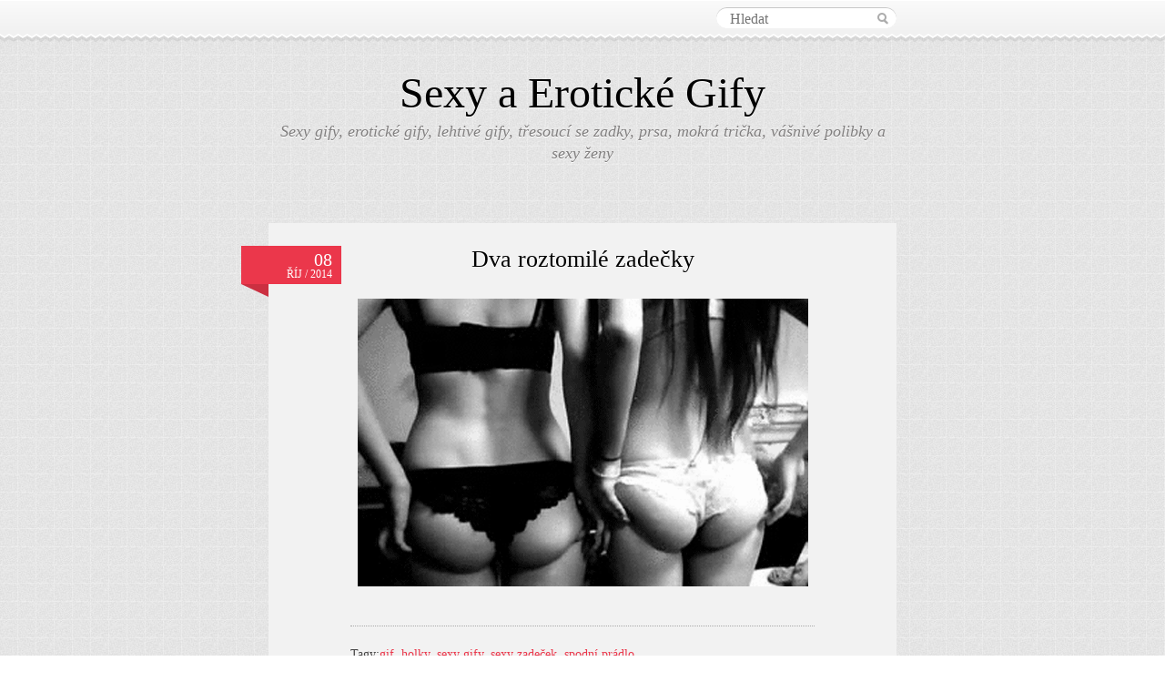

--- FILE ---
content_type: text/html; charset=UTF-8
request_url: https://sexygify.cz/2014/10/dva-roztomile-zadecky/
body_size: 8380
content:
<!DOCTYPE html>
<!--[if IE 7]>
<html id="ie7" lang="cs">
<![endif]-->
<!--[if IE 8]>
<html id="ie8" lang="cs">
<![endif]-->
<!--[if IE 9]>
<html id="ie9" lang="cs">
<![endif]-->
<!--[if !(IE 7) & !(IE 8) & !(IE 9)]><!-->
<html lang="cs">
<!--<![endif]-->
<head>
<meta charset="UTF-8" />
<meta name="viewport" content="width=device-width,initial-scale=1" />
<title>Dva roztomilé zadečky | Sexy a Erotické Gify</title>
<link rel="profile" href="http://gmpg.org/xfn/11" />
<link rel="pingback" href="https://sexygify.cz/xmlrpc.php" />
<meta name='robots' content='max-image-preview:large' />
	<style>img:is([sizes="auto" i], [sizes^="auto," i]) { contain-intrinsic-size: 3000px 1500px }</style>
	<link rel='dns-prefetch' href='//fonts.googleapis.com' />
<link rel="alternate" type="application/rss+xml" title="Sexy a Erotické Gify &raquo; RSS zdroj" href="https://sexygify.cz/feed/" />
<link rel="alternate" type="application/rss+xml" title="Sexy a Erotické Gify &raquo; RSS komentářů" href="https://sexygify.cz/comments/feed/" />
<script type="text/javascript">
/* <![CDATA[ */
window._wpemojiSettings = {"baseUrl":"https:\/\/s.w.org\/images\/core\/emoji\/15.0.3\/72x72\/","ext":".png","svgUrl":"https:\/\/s.w.org\/images\/core\/emoji\/15.0.3\/svg\/","svgExt":".svg","source":{"concatemoji":"https:\/\/sexygify.cz\/wp-includes\/js\/wp-emoji-release.min.js?ver=6.7.4"}};
/*! This file is auto-generated */
!function(i,n){var o,s,e;function c(e){try{var t={supportTests:e,timestamp:(new Date).valueOf()};sessionStorage.setItem(o,JSON.stringify(t))}catch(e){}}function p(e,t,n){e.clearRect(0,0,e.canvas.width,e.canvas.height),e.fillText(t,0,0);var t=new Uint32Array(e.getImageData(0,0,e.canvas.width,e.canvas.height).data),r=(e.clearRect(0,0,e.canvas.width,e.canvas.height),e.fillText(n,0,0),new Uint32Array(e.getImageData(0,0,e.canvas.width,e.canvas.height).data));return t.every(function(e,t){return e===r[t]})}function u(e,t,n){switch(t){case"flag":return n(e,"\ud83c\udff3\ufe0f\u200d\u26a7\ufe0f","\ud83c\udff3\ufe0f\u200b\u26a7\ufe0f")?!1:!n(e,"\ud83c\uddfa\ud83c\uddf3","\ud83c\uddfa\u200b\ud83c\uddf3")&&!n(e,"\ud83c\udff4\udb40\udc67\udb40\udc62\udb40\udc65\udb40\udc6e\udb40\udc67\udb40\udc7f","\ud83c\udff4\u200b\udb40\udc67\u200b\udb40\udc62\u200b\udb40\udc65\u200b\udb40\udc6e\u200b\udb40\udc67\u200b\udb40\udc7f");case"emoji":return!n(e,"\ud83d\udc26\u200d\u2b1b","\ud83d\udc26\u200b\u2b1b")}return!1}function f(e,t,n){var r="undefined"!=typeof WorkerGlobalScope&&self instanceof WorkerGlobalScope?new OffscreenCanvas(300,150):i.createElement("canvas"),a=r.getContext("2d",{willReadFrequently:!0}),o=(a.textBaseline="top",a.font="600 32px Arial",{});return e.forEach(function(e){o[e]=t(a,e,n)}),o}function t(e){var t=i.createElement("script");t.src=e,t.defer=!0,i.head.appendChild(t)}"undefined"!=typeof Promise&&(o="wpEmojiSettingsSupports",s=["flag","emoji"],n.supports={everything:!0,everythingExceptFlag:!0},e=new Promise(function(e){i.addEventListener("DOMContentLoaded",e,{once:!0})}),new Promise(function(t){var n=function(){try{var e=JSON.parse(sessionStorage.getItem(o));if("object"==typeof e&&"number"==typeof e.timestamp&&(new Date).valueOf()<e.timestamp+604800&&"object"==typeof e.supportTests)return e.supportTests}catch(e){}return null}();if(!n){if("undefined"!=typeof Worker&&"undefined"!=typeof OffscreenCanvas&&"undefined"!=typeof URL&&URL.createObjectURL&&"undefined"!=typeof Blob)try{var e="postMessage("+f.toString()+"("+[JSON.stringify(s),u.toString(),p.toString()].join(",")+"));",r=new Blob([e],{type:"text/javascript"}),a=new Worker(URL.createObjectURL(r),{name:"wpTestEmojiSupports"});return void(a.onmessage=function(e){c(n=e.data),a.terminate(),t(n)})}catch(e){}c(n=f(s,u,p))}t(n)}).then(function(e){for(var t in e)n.supports[t]=e[t],n.supports.everything=n.supports.everything&&n.supports[t],"flag"!==t&&(n.supports.everythingExceptFlag=n.supports.everythingExceptFlag&&n.supports[t]);n.supports.everythingExceptFlag=n.supports.everythingExceptFlag&&!n.supports.flag,n.DOMReady=!1,n.readyCallback=function(){n.DOMReady=!0}}).then(function(){return e}).then(function(){var e;n.supports.everything||(n.readyCallback(),(e=n.source||{}).concatemoji?t(e.concatemoji):e.wpemoji&&e.twemoji&&(t(e.twemoji),t(e.wpemoji)))}))}((window,document),window._wpemojiSettings);
/* ]]> */
</script>
		
	<style id='wp-emoji-styles-inline-css' type='text/css'>

	img.wp-smiley, img.emoji {
		display: inline !important;
		border: none !important;
		box-shadow: none !important;
		height: 1em !important;
		width: 1em !important;
		margin: 0 0.07em !important;
		vertical-align: -0.1em !important;
		background: none !important;
		padding: 0 !important;
	}
</style>
<link rel='stylesheet' id='wp-block-library-css' href='https://sexygify.cz/wp-includes/css/dist/block-library/style.min.css?ver=6.7.4' type='text/css' media='all' />
<style id='classic-theme-styles-inline-css' type='text/css'>
/*! This file is auto-generated */
.wp-block-button__link{color:#fff;background-color:#32373c;border-radius:9999px;box-shadow:none;text-decoration:none;padding:calc(.667em + 2px) calc(1.333em + 2px);font-size:1.125em}.wp-block-file__button{background:#32373c;color:#fff;text-decoration:none}
</style>
<style id='global-styles-inline-css' type='text/css'>
:root{--wp--preset--aspect-ratio--square: 1;--wp--preset--aspect-ratio--4-3: 4/3;--wp--preset--aspect-ratio--3-4: 3/4;--wp--preset--aspect-ratio--3-2: 3/2;--wp--preset--aspect-ratio--2-3: 2/3;--wp--preset--aspect-ratio--16-9: 16/9;--wp--preset--aspect-ratio--9-16: 9/16;--wp--preset--color--black: #000000;--wp--preset--color--cyan-bluish-gray: #abb8c3;--wp--preset--color--white: #ffffff;--wp--preset--color--pale-pink: #f78da7;--wp--preset--color--vivid-red: #cf2e2e;--wp--preset--color--luminous-vivid-orange: #ff6900;--wp--preset--color--luminous-vivid-amber: #fcb900;--wp--preset--color--light-green-cyan: #7bdcb5;--wp--preset--color--vivid-green-cyan: #00d084;--wp--preset--color--pale-cyan-blue: #8ed1fc;--wp--preset--color--vivid-cyan-blue: #0693e3;--wp--preset--color--vivid-purple: #9b51e0;--wp--preset--gradient--vivid-cyan-blue-to-vivid-purple: linear-gradient(135deg,rgba(6,147,227,1) 0%,rgb(155,81,224) 100%);--wp--preset--gradient--light-green-cyan-to-vivid-green-cyan: linear-gradient(135deg,rgb(122,220,180) 0%,rgb(0,208,130) 100%);--wp--preset--gradient--luminous-vivid-amber-to-luminous-vivid-orange: linear-gradient(135deg,rgba(252,185,0,1) 0%,rgba(255,105,0,1) 100%);--wp--preset--gradient--luminous-vivid-orange-to-vivid-red: linear-gradient(135deg,rgba(255,105,0,1) 0%,rgb(207,46,46) 100%);--wp--preset--gradient--very-light-gray-to-cyan-bluish-gray: linear-gradient(135deg,rgb(238,238,238) 0%,rgb(169,184,195) 100%);--wp--preset--gradient--cool-to-warm-spectrum: linear-gradient(135deg,rgb(74,234,220) 0%,rgb(151,120,209) 20%,rgb(207,42,186) 40%,rgb(238,44,130) 60%,rgb(251,105,98) 80%,rgb(254,248,76) 100%);--wp--preset--gradient--blush-light-purple: linear-gradient(135deg,rgb(255,206,236) 0%,rgb(152,150,240) 100%);--wp--preset--gradient--blush-bordeaux: linear-gradient(135deg,rgb(254,205,165) 0%,rgb(254,45,45) 50%,rgb(107,0,62) 100%);--wp--preset--gradient--luminous-dusk: linear-gradient(135deg,rgb(255,203,112) 0%,rgb(199,81,192) 50%,rgb(65,88,208) 100%);--wp--preset--gradient--pale-ocean: linear-gradient(135deg,rgb(255,245,203) 0%,rgb(182,227,212) 50%,rgb(51,167,181) 100%);--wp--preset--gradient--electric-grass: linear-gradient(135deg,rgb(202,248,128) 0%,rgb(113,206,126) 100%);--wp--preset--gradient--midnight: linear-gradient(135deg,rgb(2,3,129) 0%,rgb(40,116,252) 100%);--wp--preset--font-size--small: 13px;--wp--preset--font-size--medium: 20px;--wp--preset--font-size--large: 36px;--wp--preset--font-size--x-large: 42px;--wp--preset--spacing--20: 0.44rem;--wp--preset--spacing--30: 0.67rem;--wp--preset--spacing--40: 1rem;--wp--preset--spacing--50: 1.5rem;--wp--preset--spacing--60: 2.25rem;--wp--preset--spacing--70: 3.38rem;--wp--preset--spacing--80: 5.06rem;--wp--preset--shadow--natural: 6px 6px 9px rgba(0, 0, 0, 0.2);--wp--preset--shadow--deep: 12px 12px 50px rgba(0, 0, 0, 0.4);--wp--preset--shadow--sharp: 6px 6px 0px rgba(0, 0, 0, 0.2);--wp--preset--shadow--outlined: 6px 6px 0px -3px rgba(255, 255, 255, 1), 6px 6px rgba(0, 0, 0, 1);--wp--preset--shadow--crisp: 6px 6px 0px rgba(0, 0, 0, 1);}:where(.is-layout-flex){gap: 0.5em;}:where(.is-layout-grid){gap: 0.5em;}body .is-layout-flex{display: flex;}.is-layout-flex{flex-wrap: wrap;align-items: center;}.is-layout-flex > :is(*, div){margin: 0;}body .is-layout-grid{display: grid;}.is-layout-grid > :is(*, div){margin: 0;}:where(.wp-block-columns.is-layout-flex){gap: 2em;}:where(.wp-block-columns.is-layout-grid){gap: 2em;}:where(.wp-block-post-template.is-layout-flex){gap: 1.25em;}:where(.wp-block-post-template.is-layout-grid){gap: 1.25em;}.has-black-color{color: var(--wp--preset--color--black) !important;}.has-cyan-bluish-gray-color{color: var(--wp--preset--color--cyan-bluish-gray) !important;}.has-white-color{color: var(--wp--preset--color--white) !important;}.has-pale-pink-color{color: var(--wp--preset--color--pale-pink) !important;}.has-vivid-red-color{color: var(--wp--preset--color--vivid-red) !important;}.has-luminous-vivid-orange-color{color: var(--wp--preset--color--luminous-vivid-orange) !important;}.has-luminous-vivid-amber-color{color: var(--wp--preset--color--luminous-vivid-amber) !important;}.has-light-green-cyan-color{color: var(--wp--preset--color--light-green-cyan) !important;}.has-vivid-green-cyan-color{color: var(--wp--preset--color--vivid-green-cyan) !important;}.has-pale-cyan-blue-color{color: var(--wp--preset--color--pale-cyan-blue) !important;}.has-vivid-cyan-blue-color{color: var(--wp--preset--color--vivid-cyan-blue) !important;}.has-vivid-purple-color{color: var(--wp--preset--color--vivid-purple) !important;}.has-black-background-color{background-color: var(--wp--preset--color--black) !important;}.has-cyan-bluish-gray-background-color{background-color: var(--wp--preset--color--cyan-bluish-gray) !important;}.has-white-background-color{background-color: var(--wp--preset--color--white) !important;}.has-pale-pink-background-color{background-color: var(--wp--preset--color--pale-pink) !important;}.has-vivid-red-background-color{background-color: var(--wp--preset--color--vivid-red) !important;}.has-luminous-vivid-orange-background-color{background-color: var(--wp--preset--color--luminous-vivid-orange) !important;}.has-luminous-vivid-amber-background-color{background-color: var(--wp--preset--color--luminous-vivid-amber) !important;}.has-light-green-cyan-background-color{background-color: var(--wp--preset--color--light-green-cyan) !important;}.has-vivid-green-cyan-background-color{background-color: var(--wp--preset--color--vivid-green-cyan) !important;}.has-pale-cyan-blue-background-color{background-color: var(--wp--preset--color--pale-cyan-blue) !important;}.has-vivid-cyan-blue-background-color{background-color: var(--wp--preset--color--vivid-cyan-blue) !important;}.has-vivid-purple-background-color{background-color: var(--wp--preset--color--vivid-purple) !important;}.has-black-border-color{border-color: var(--wp--preset--color--black) !important;}.has-cyan-bluish-gray-border-color{border-color: var(--wp--preset--color--cyan-bluish-gray) !important;}.has-white-border-color{border-color: var(--wp--preset--color--white) !important;}.has-pale-pink-border-color{border-color: var(--wp--preset--color--pale-pink) !important;}.has-vivid-red-border-color{border-color: var(--wp--preset--color--vivid-red) !important;}.has-luminous-vivid-orange-border-color{border-color: var(--wp--preset--color--luminous-vivid-orange) !important;}.has-luminous-vivid-amber-border-color{border-color: var(--wp--preset--color--luminous-vivid-amber) !important;}.has-light-green-cyan-border-color{border-color: var(--wp--preset--color--light-green-cyan) !important;}.has-vivid-green-cyan-border-color{border-color: var(--wp--preset--color--vivid-green-cyan) !important;}.has-pale-cyan-blue-border-color{border-color: var(--wp--preset--color--pale-cyan-blue) !important;}.has-vivid-cyan-blue-border-color{border-color: var(--wp--preset--color--vivid-cyan-blue) !important;}.has-vivid-purple-border-color{border-color: var(--wp--preset--color--vivid-purple) !important;}.has-vivid-cyan-blue-to-vivid-purple-gradient-background{background: var(--wp--preset--gradient--vivid-cyan-blue-to-vivid-purple) !important;}.has-light-green-cyan-to-vivid-green-cyan-gradient-background{background: var(--wp--preset--gradient--light-green-cyan-to-vivid-green-cyan) !important;}.has-luminous-vivid-amber-to-luminous-vivid-orange-gradient-background{background: var(--wp--preset--gradient--luminous-vivid-amber-to-luminous-vivid-orange) !important;}.has-luminous-vivid-orange-to-vivid-red-gradient-background{background: var(--wp--preset--gradient--luminous-vivid-orange-to-vivid-red) !important;}.has-very-light-gray-to-cyan-bluish-gray-gradient-background{background: var(--wp--preset--gradient--very-light-gray-to-cyan-bluish-gray) !important;}.has-cool-to-warm-spectrum-gradient-background{background: var(--wp--preset--gradient--cool-to-warm-spectrum) !important;}.has-blush-light-purple-gradient-background{background: var(--wp--preset--gradient--blush-light-purple) !important;}.has-blush-bordeaux-gradient-background{background: var(--wp--preset--gradient--blush-bordeaux) !important;}.has-luminous-dusk-gradient-background{background: var(--wp--preset--gradient--luminous-dusk) !important;}.has-pale-ocean-gradient-background{background: var(--wp--preset--gradient--pale-ocean) !important;}.has-electric-grass-gradient-background{background: var(--wp--preset--gradient--electric-grass) !important;}.has-midnight-gradient-background{background: var(--wp--preset--gradient--midnight) !important;}.has-small-font-size{font-size: var(--wp--preset--font-size--small) !important;}.has-medium-font-size{font-size: var(--wp--preset--font-size--medium) !important;}.has-large-font-size{font-size: var(--wp--preset--font-size--large) !important;}.has-x-large-font-size{font-size: var(--wp--preset--font-size--x-large) !important;}
:where(.wp-block-post-template.is-layout-flex){gap: 1.25em;}:where(.wp-block-post-template.is-layout-grid){gap: 1.25em;}
:where(.wp-block-columns.is-layout-flex){gap: 2em;}:where(.wp-block-columns.is-layout-grid){gap: 2em;}
:root :where(.wp-block-pullquote){font-size: 1.5em;line-height: 1.6;}
</style>
<link rel='stylesheet' id='fcbkbttn_icon-css' href='https://sexygify.cz/wp-content/plugins/facebook-button-plugin/css/icon.css?ver=6.7.4' type='text/css' media='all' />
<link rel='stylesheet' id='fcbkbttn_stylesheet-css' href='https://sexygify.cz/wp-content/plugins/facebook-button-plugin/css/style.css?ver=6.7.4' type='text/css' media='all' />
<link rel='stylesheet' id='pinktouch-css' href='https://sexygify.cz/wp-content/themes/pink-touch-2/style.css?ver=6.7.4' type='text/css' media='all' />
<link rel='stylesheet' id='arvo-css' href='https://fonts.googleapis.com/css?family=Arvo%3A400%2C700&#038;ver=20120821' type='text/css' media='all' />
<link rel='stylesheet' id='wp-paginate-css' href='https://sexygify.cz/wp-content/plugins/wp-paginate/css/wp-paginate.css?ver=2.0.9' type='text/css' media='screen' />
<script type="text/javascript" src="https://sexygify.cz/wp-includes/js/jquery/jquery.min.js?ver=3.7.1" id="jquery-core-js"></script>
<script type="text/javascript" src="https://sexygify.cz/wp-includes/js/jquery/jquery-migrate.min.js?ver=3.4.1" id="jquery-migrate-js"></script>
<script type="text/javascript" src="https://sexygify.cz/wp-content/plugins/facebook-button-plugin/js/script.js?ver=6.7.4" id="fcbkbttn_script-js"></script>
<link rel="https://api.w.org/" href="https://sexygify.cz/wp-json/" /><link rel="alternate" title="JSON" type="application/json" href="https://sexygify.cz/wp-json/wp/v2/posts/546" /><link rel="EditURI" type="application/rsd+xml" title="RSD" href="https://sexygify.cz/xmlrpc.php?rsd" />
<meta name="generator" content="WordPress 6.7.4" />
<link rel="canonical" href="https://sexygify.cz/2014/10/dva-roztomile-zadecky/" />
<link rel='shortlink' href='https://sexygify.cz/?p=546' />
<link rel="alternate" title="oEmbed (JSON)" type="application/json+oembed" href="https://sexygify.cz/wp-json/oembed/1.0/embed?url=https%3A%2F%2Fsexygify.cz%2F2014%2F10%2Fdva-roztomile-zadecky%2F" />
<link rel="alternate" title="oEmbed (XML)" type="text/xml+oembed" href="https://sexygify.cz/wp-json/oembed/1.0/embed?url=https%3A%2F%2Fsexygify.cz%2F2014%2F10%2Fdva-roztomile-zadecky%2F&#038;format=xml" />
<script>
  (function(i,s,o,g,r,a,m){i['GoogleAnalyticsObject']=r;i[r]=i[r]||function(){
  (i[r].q=i[r].q||[]).push(arguments)},i[r].l=1*new Date();a=s.createElement(o),
  m=s.getElementsByTagName(o)[0];a.async=1;a.src=g;m.parentNode.insertBefore(a,m)
  })(window,document,'script','//www.google-analytics.com/analytics.js','ga');
  ga('create', 'UA-53879023-1', 'auto');
  ga('send', 'pageview');
</script>

<!-- fcbkbttn meta start -->
<meta property="og:url" content="https://sexygify.cz/2014/10/dva-roztomile-zadecky/"/>
<meta property="og:type" content="article"/>
<meta property="og:title" content="Dva roztomilé zadečky"/>
<meta property="og:site_name" content="Sexy a Erotické Gify"/>
<meta property="og:image" content=""/>
<!-- fcbkbttn meta end -->
<!-- Analytics by WP Statistics v14.11.3 - https://wp-statistics.com -->
<meta property="og:type" content="article" />
<meta property="og:url" content="https://sexygify.cz/2014/10/dva-roztomile-zadecky/" />
<meta property="og:title" content="Dva roztomilé zadečky" />
<meta property="og:site_name" content="Sexy a Erotické Gify" />
<meta property="og:locale" content="en_US" />
<meta property="og:description" content="Sexy a Erotické Gify" />
<meta property="og:image" content="https://sexygify.cz/wp-content/uploads/2014/10/3nfe9b7ruz-150x150.gif" />
<style type="text/css" id="custom-background-css">
body.custom-background { background-image: url("https://sexygify.cz/wp-content/themes/pink-touch-2/images/bg.jpg"); background-position: left top; background-size: auto; background-repeat: repeat; background-attachment: fixed; }
</style>
	</head>

<body class="post-template-default single single-post postid-546 single-format-standard custom-background">
	<div id="fb-root"></div>
<div id="fb-root"></div>
	<div id="wrapper">
		<div id="navigation">
			<div class="wrapper clearfix">
				<div class="fb-like" data-href="https://www.facebook.com/pages/SexyGify/1427156914195569" data-layout="button_count" data-action="like" data-show-faces="true" data-share="true"></div>
								<form method="get" id="searchfield" action="https://sexygify.cz/">
	<input name="s" type="text" placeholder="Hledat" value="" />
</form>
			</div>
		</div><!-- /#navigation -->
		<div id="navigation-frill"></div>

		<div id="header">
			<h1><a href="https://sexygify.cz/" title="Sexy a Erotické Gify" rel="home">Sexy a Erotické Gify</a></h1>

			<div id="description">
				<p>Sexy gify, erotické gify, lehtivé gify, třesoucí se zadky, prsa, mokrá trička, vášnivé polibky a sexy ženy</p>
			</div>
		</div><!-- /#header -->

		<div id="content">
<div id="post-546" class="post-546 post type-post status-publish format-standard hentry category-rubrika-sexy-gify tag-gif tag-holky tag-sexy-gify tag-sexy-zadecek tag-spodni-pradlo">
		<div class="date">
		<a href="https://sexygify.cz/2014/10/dva-roztomile-zadecky/" title="Trvalý odkaz Dva roztomilé zadečky" rel="bookmark">
							<p><span class="day">08</span>Říj / 2014</p>
					</a>
	</div>
	
	<div class="content">
		<h1 class="entry-title">Dva roztomilé zadečky</h1>
		<div class="entry-content">
			<p><img fetchpriority="high" decoding="async" class="size-full wp-image-516 aligncenter" src="https://sexygify.cz/wp-content/uploads/2014/10/3nfe9b7ruz.gif" alt="Dva roztomilé zadečky" width="495" height="316" /></p>
<div class="fcbkbttn_buttons_block" id="fcbkbttn_left"><div class="fcbkbttn_like "><fb:like href="https://sexygify.cz/2014/10/dva-roztomile-zadecky/" action="like" colorscheme="light" layout="standard"  width="450px" size="small"></fb:like></div><div class="fb-share-button  " data-href="https://sexygify.cz/2014/10/dva-roztomile-zadecky/" data-type="button_count" data-size="small"></div></div>		</div><!-- .entry-content -->
	</div><!-- .content -->

		<div class="info">
		
		<p class="tag-list">Tagy:<a href="https://sexygify.cz/tag/gif/" rel="tag">gif</a>, <a href="https://sexygify.cz/tag/holky/" rel="tag">holky</a>, <a href="https://sexygify.cz/tag/sexy-gify/" rel="tag">sexy gify</a>, <a href="https://sexygify.cz/tag/sexy-zadecek/" rel="tag">sexy zadeček</a>, <a href="https://sexygify.cz/tag/spodni-pradlo/" rel="tag">spodní prádlo</a></p>
		<p>
			<span class="permalink"><a href="https://sexygify.cz/2014/10/dva-roztomile-zadecky/" rel="bookmark">Trvalý odkaz</a></span>

					</p>

			</div>
</div><!-- /.post -->

	<div class="pagination">
		<p class="clearfix">
			<a href="https://sexygify.cz/2014/10/trsajici-katee-owen/" rel="prev"><span class="older"><span class="meta-nav">&larr;</span> Předchozí příspěvek</span></a><a href="https://sexygify.cz/2014/10/hopsajici-melouny-a-jejich-jizda-v-aute/" rel="next"><span class="newer">Další příspěvek <span class="meta-nav">&rarr;</span></span></a>		</p>
	</div>

	
<div id="comments">

			<p class="nocomments">Komentáře uzavřeny.</p>
	
	</div><!-- #comments --><div id="widgets" class="clearfix one">
		<div id="first" class="widget-area">
		<div id="tag_cloud-3" class="clearfix widget widget_tag_cloud"><h3 class="widget-title">Tagy</h3><div class="tagcloud"><a href="https://sexygify.cz/tag/cviceni/" class="tag-cloud-link tag-link-51 tag-link-position-1" style="font-size: 9.8720930232558pt;" aria-label="cvičení (11 položek)">cvičení</a>
<a href="https://sexygify.cz/tag/gif/" class="tag-cloud-link tag-link-18 tag-link-position-2" style="font-size: 21.918604651163pt;" aria-label="gif (362 položek)">gif</a>
<a href="https://sexygify.cz/tag/hlazeni/" class="tag-cloud-link tag-link-27 tag-link-position-3" style="font-size: 8.8139534883721pt;" aria-label="hlazení (8 položek)">hlazení</a>
<a href="https://sexygify.cz/tag/hopsajici-prsa/" class="tag-cloud-link tag-link-167 tag-link-position-4" style="font-size: 11.093023255814pt;" aria-label="hopsající prsa (16 položek)">hopsající prsa</a>
<a href="https://sexygify.cz/tag/kalhotky/" class="tag-cloud-link tag-link-68 tag-link-position-5" style="font-size: 11.337209302326pt;" aria-label="kalhotky (17 položek)">kalhotky</a>
<a href="https://sexygify.cz/tag/krouceni/" class="tag-cloud-link tag-link-127 tag-link-position-6" style="font-size: 8.406976744186pt;" aria-label="kroucení (7 položek)">kroucení</a>
<a href="https://sexygify.cz/tag/krasna-prsa/" class="tag-cloud-link tag-link-235 tag-link-position-7" style="font-size: 10.116279069767pt;" aria-label="krásná prsa (12 položek)">krásná prsa</a>
<a href="https://sexygify.cz/tag/libani/" class="tag-cloud-link tag-link-152 tag-link-position-8" style="font-size: 11.5pt;" aria-label="líbání (18 položek)">líbání</a>
<a href="https://sexygify.cz/tag/melouny/" class="tag-cloud-link tag-link-66 tag-link-position-9" style="font-size: 9.546511627907pt;" aria-label="melouny (10 položek)">melouny</a>
<a href="https://sexygify.cz/tag/mokra-prsa/" class="tag-cloud-link tag-link-186 tag-link-position-10" style="font-size: 8.406976744186pt;" aria-label="mokrá prsa (7 položek)">mokrá prsa</a>
<a href="https://sexygify.cz/tag/mokre-tricko/" class="tag-cloud-link tag-link-45 tag-link-position-11" style="font-size: 8.8139534883721pt;" aria-label="mokré tričko (8 položek)">mokré tričko</a>
<a href="https://sexygify.cz/tag/natrasani/" class="tag-cloud-link tag-link-72 tag-link-position-12" style="font-size: 10.441860465116pt;" aria-label="natřásání (13 položek)">natřásání</a>
<a href="https://sexygify.cz/tag/oliznuti/" class="tag-cloud-link tag-link-57 tag-link-position-13" style="font-size: 10.116279069767pt;" aria-label="olíznutí (12 položek)">olíznutí</a>
<a href="https://sexygify.cz/tag/osahavani/" class="tag-cloud-link tag-link-153 tag-link-position-14" style="font-size: 8.406976744186pt;" aria-label="osahávání (7 položek)">osahávání</a>
<a href="https://sexygify.cz/tag/pevny-zadecek/" class="tag-cloud-link tag-link-112 tag-link-position-15" style="font-size: 8pt;" aria-label="pevný zadeček (6 položek)">pevný zadeček</a>
<a href="https://sexygify.cz/tag/plavky/" class="tag-cloud-link tag-link-10 tag-link-position-16" style="font-size: 12.476744186047pt;" aria-label="plavky (24 položek)">plavky</a>
<a href="https://sexygify.cz/tag/podprsenka/" class="tag-cloud-link tag-link-103 tag-link-position-17" style="font-size: 10.441860465116pt;" aria-label="podprsenka (13 položek)">podprsenka</a>
<a href="https://sexygify.cz/tag/podvazky/" class="tag-cloud-link tag-link-220 tag-link-position-18" style="font-size: 8.406976744186pt;" aria-label="podvazky (7 položek)">podvazky</a>
<a href="https://sexygify.cz/tag/postel/" class="tag-cloud-link tag-link-63 tag-link-position-19" style="font-size: 9.8720930232558pt;" aria-label="postel (11 položek)">postel</a>
<a href="https://sexygify.cz/tag/prsa/" class="tag-cloud-link tag-link-8 tag-link-position-20" style="font-size: 14.511627906977pt;" aria-label="prsa (44 položek)">prsa</a>
<a href="https://sexygify.cz/tag/par/" class="tag-cloud-link tag-link-154 tag-link-position-21" style="font-size: 15.56976744186pt;" aria-label="pár (59 položek)">pár</a>
<a href="https://sexygify.cz/tag/sexy/" class="tag-cloud-link tag-link-3 tag-link-position-22" style="font-size: 15.813953488372pt;" aria-label="sexy (64 položek)">sexy</a>
<a href="https://sexygify.cz/tag/sexy-brisko/" class="tag-cloud-link tag-link-279 tag-link-position-23" style="font-size: 8.406976744186pt;" aria-label="sexy bříško (7 položek)">sexy bříško</a>
<a href="https://sexygify.cz/tag/sexy-divka/" class="tag-cloud-link tag-link-265 tag-link-position-24" style="font-size: 8.406976744186pt;" aria-label="sexy dívka (7 položek)">sexy dívka</a>
<a href="https://sexygify.cz/tag/sexy-gify/" class="tag-cloud-link tag-link-309 tag-link-position-25" style="font-size: 22pt;" aria-label="sexy gify (374 položek)">sexy gify</a>
<a href="https://sexygify.cz/tag/sexy-holky/" class="tag-cloud-link tag-link-205 tag-link-position-26" style="font-size: 8.406976744186pt;" aria-label="sexy holky (7 položek)">sexy holky</a>
<a href="https://sexygify.cz/tag/sexy-postava/" class="tag-cloud-link tag-link-138 tag-link-position-27" style="font-size: 9.2209302325581pt;" aria-label="sexy postava (9 položek)">sexy postava</a>
<a href="https://sexygify.cz/tag/sexy-prsa/" class="tag-cloud-link tag-link-185 tag-link-position-28" style="font-size: 14.267441860465pt;" aria-label="sexy prsa (41 položek)">sexy prsa</a>
<a href="https://sexygify.cz/tag/sexy-prsicka/" class="tag-cloud-link tag-link-281 tag-link-position-29" style="font-size: 9.546511627907pt;" aria-label="sexy prsíčka (10 položek)">sexy prsíčka</a>
<a href="https://sexygify.cz/tag/sexy-slecna/" class="tag-cloud-link tag-link-126 tag-link-position-30" style="font-size: 13.941860465116pt;" aria-label="sexy slečna (37 položek)">sexy slečna</a>
<a href="https://sexygify.cz/tag/sexy-telo/" class="tag-cloud-link tag-link-52 tag-link-position-31" style="font-size: 18.174418604651pt;" aria-label="sexy tělo (124 položek)">sexy tělo</a>
<a href="https://sexygify.cz/tag/sexy-zadek/" class="tag-cloud-link tag-link-228 tag-link-position-32" style="font-size: 13.53488372093pt;" aria-label="sexy zadek (33 položek)">sexy zadek</a>
<a href="https://sexygify.cz/tag/sexy-zadecek/" class="tag-cloud-link tag-link-92 tag-link-position-33" style="font-size: 15.081395348837pt;" aria-label="sexy zadeček (52 položek)">sexy zadeček</a>
<a href="https://sexygify.cz/tag/sexy-zena/" class="tag-cloud-link tag-link-60 tag-link-position-34" style="font-size: 15.406976744186pt;" aria-label="sexy žena (56 položek)">sexy žena</a>
<a href="https://sexygify.cz/tag/spodni-pradlo/" class="tag-cloud-link tag-link-33 tag-link-position-35" style="font-size: 15.651162790698pt;" aria-label="spodní prádlo (60 položek)">spodní prádlo</a>
<a href="https://sexygify.cz/tag/svlekani/" class="tag-cloud-link tag-link-31 tag-link-position-36" style="font-size: 10.686046511628pt;" aria-label="svlékání (14 položek)">svlékání</a>
<a href="https://sexygify.cz/tag/svadeni/" class="tag-cloud-link tag-link-56 tag-link-position-37" style="font-size: 13.453488372093pt;" aria-label="svádění (32 položek)">svádění</a>
<a href="https://sexygify.cz/tag/tanec/" class="tag-cloud-link tag-link-11 tag-link-position-38" style="font-size: 10.441860465116pt;" aria-label="tanec (13 položek)">tanec</a>
<a href="https://sexygify.cz/tag/tanga/" class="tag-cloud-link tag-link-65 tag-link-position-39" style="font-size: 14.511627906977pt;" aria-label="tanga (44 položek)">tanga</a>
<a href="https://sexygify.cz/tag/tetovani/" class="tag-cloud-link tag-link-98 tag-link-position-40" style="font-size: 8.406976744186pt;" aria-label="tetování (7 položek)">tetování</a>
<a href="https://sexygify.cz/tag/velka-prsa/" class="tag-cloud-link tag-link-122 tag-link-position-41" style="font-size: 13.209302325581pt;" aria-label="velká prsa (30 položek)">velká prsa</a>
<a href="https://sexygify.cz/tag/zadek/" class="tag-cloud-link tag-link-64 tag-link-position-42" style="font-size: 8.8139534883721pt;" aria-label="zadek (8 položek)">zadek</a>
<a href="https://sexygify.cz/tag/zadecek/" class="tag-cloud-link tag-link-71 tag-link-position-43" style="font-size: 10.848837209302pt;" aria-label="zadeček (15 položek)">zadeček</a>
<a href="https://sexygify.cz/tag/cernobile/" class="tag-cloud-link tag-link-197 tag-link-position-44" style="font-size: 15.488372093023pt;" aria-label="černobílé (58 položek)">černobílé</a>
<a href="https://sexygify.cz/tag/zena/" class="tag-cloud-link tag-link-9 tag-link-position-45" style="font-size: 17.93023255814pt;" aria-label="žena (116 položek)">žena</a></div>
</div><div id="archives-2" class="clearfix widget widget_archive"><h3 class="widget-title">Archivy</h3>
			<ul>
					<li><a href='https://sexygify.cz/2017/07/'>Červenec 2017</a>&nbsp;(1)</li>
	<li><a href='https://sexygify.cz/2017/04/'>Duben 2017</a>&nbsp;(2)</li>
	<li><a href='https://sexygify.cz/2015/08/'>Srpen 2015</a>&nbsp;(6)</li>
	<li><a href='https://sexygify.cz/2015/07/'>Červenec 2015</a>&nbsp;(3)</li>
	<li><a href='https://sexygify.cz/2015/06/'>Červen 2015</a>&nbsp;(10)</li>
	<li><a href='https://sexygify.cz/2015/05/'>Květen 2015</a>&nbsp;(15)</li>
	<li><a href='https://sexygify.cz/2015/04/'>Duben 2015</a>&nbsp;(25)</li>
	<li><a href='https://sexygify.cz/2015/03/'>Březen 2015</a>&nbsp;(26)</li>
	<li><a href='https://sexygify.cz/2015/02/'>Únor 2015</a>&nbsp;(13)</li>
	<li><a href='https://sexygify.cz/2015/01/'>Leden 2015</a>&nbsp;(42)</li>
	<li><a href='https://sexygify.cz/2014/12/'>Prosinec 2014</a>&nbsp;(49)</li>
	<li><a href='https://sexygify.cz/2014/11/'>Listopad 2014</a>&nbsp;(46)</li>
	<li><a href='https://sexygify.cz/2014/10/'>Říjen 2014</a>&nbsp;(40)</li>
	<li><a href='https://sexygify.cz/2014/09/'>Září 2014</a>&nbsp;(62)</li>
	<li><a href='https://sexygify.cz/2014/08/'>Srpen 2014</a>&nbsp;(45)</li>
			</ul>

			</div>
		<div id="recent-posts-2" class="clearfix widget widget_recent_entries">
		<h3 class="widget-title">Nejnovější příspěvky</h3>
		<ul>
											<li>
					<a href="https://sexygify.cz/2017/07/sexy-zadecky-v-bazenu/">Sexy zadečky v bazénu</a>
									</li>
											<li>
					<a href="https://sexygify.cz/2017/04/sexy-zena-ho-drazdi/">Sexy žena ho dráždí</a>
									</li>
											<li>
					<a href="https://sexygify.cz/2017/04/sexy-bruneta-v-kostymku/">Sexy bruneta v kostýmku</a>
									</li>
											<li>
					<a href="https://sexygify.cz/2015/08/velka-mekoucka-prsicka-v-tilku/">Velká měkoučká prsíčka v tílku</a>
									</li>
											<li>
					<a href="https://sexygify.cz/2015/08/sexy-masaz-zadecku-ve-sprse/">Sexy masáž zadečku ve sprše</a>
									</li>
					</ul>

		</div><div id="text-3" class="clearfix widget widget_text"><h3 class="widget-title">Facebook</h3>			<div class="textwidget"><div class="fb-like-box" data-href="https://www.facebook.com/pages/SexyGify/1427156914195569?fref=ts" data-width="200" data-height="100" data-colorscheme="light" data-show-faces="false" data-header="false" data-stream="false" data-show-border="false"></div></div>
		</div><div id="text-4" class="clearfix widget widget_text"><h3 class="widget-title">Ostatní</h3>			<div class="textwidget"><a title="Sledovat aktuální obsah tohoto webu pomocí RSS 2.0" href="http://sexygify.cz/feed/"><abbr title="RSS zdroj (Really Simple Syndication)">RSS</abbr> (příspěvky)</a>
<br />
<a title="Co je to gif?" href="http://cs.wikipedia.org/wiki/GIF">Co je to GIF ?</a></div>
		</div>	</div><!-- #first .widget-area -->
	
	
	</div><!-- #widgets -->

		</div><!-- /#content -->
	</div><!-- /#wrapper -->

	<div id="footer-frill"></div>
	<div id="footer">
		<div class="wrapper">
			<p class="info-theme" role="content info">Copyright &copy; 2014-2015 SexyGify.cz</p>
<p style="line-height: 12px; font-size: 10px;">Názory autorů příspěvků se nemusejí shodovat s názory redakce. Zveřejněné články, příspěvky a komentáře necenzurujeme a neneseme za ně odpovědnost. Jestliže považujete některý z příspěvků za porušení autorských práv či jinak poškozující vaše osobní práva oznamte nám to na: admin@sexygify.cz</p>
<p style="display:none;"><a href="http://www.seonastroje.cz/">SEO</a> webu sledují <a href="http://www.seonastroje.cz/">SEO nástroje</a>.cz </p>
		</div>
	</div>


			<div id="fb-root"></div>
			<script async defer crossorigin="anonymous" src="https://connect.facebook.net/cs_CZ/sdk.js#xfbml=1&version=v16.0&appId=1443946719181573&autoLogAppEvents=1"></script>
</body>
</html>

--- FILE ---
content_type: text/css
request_url: https://sexygify.cz/wp-content/themes/pink-touch-2/style.css?ver=6.7.4
body_size: 5669
content:
/*
Theme Name: Pink Touch 2
Theme URI: http://theme.wordpress.com/themes/pink-touch-2/
Author: Automattic
Author URI: http://theme.wordpress.com/
Version: 1.3.1
Description: A theme that has a stellar mix of color, texture and typography. Designed by Kcmr. It features a custom header, custom background, and maximum three widget areas in the footer. It comes with supports for several post formats including aside, gallery, image, quote, link, chat, and audio.
License: GNU General Public License v2 or later
License URI: http://www.gnu.org/licenses/gpl-2.0.html
Tags: gray, pink, red, silver, light, one-column, fixed-layout, custom-background, custom-header, custom-menu, post-formats, rtl-language-support, sticky-post, translation-ready

This theme, like WordPress, is licensed under the GPL.
Use it to make something cool, have fun, and share what you've learned with others.

(C) 2012-2014 Automattic, Inc.
*/


/* =Reset
----------------------------------------------- */

html {
	background: #fff;
	color: #000;
}
body,
div,
dl,
dt,
dd,
ul,
ol,
li,
h1,
h2,
h3,
h4,
h5,
h6,
pre,
code,
form,
fieldset,
legend,
input,
textarea,
p,
blockquote,
th,
td {
	margin: 0;
	padding: 0;
}
table {
	border-collapse: collapse;
	border-spacing: 0;
}
fieldset,
img {
	border: 0;
}
address,
caption,
cite,
code,
dfn,
em,
strong,
th,
var {
	font-style: normal;
	font-weight: normal;
}
caption,
th {
	text-align: left;
}
h1,
h2,
h3,
h4,
h5,
h6 {
	font-size: 100%;
	font-weight: normal;
}
blockquote,
q {
	quotes: none;
}
blockquote:before,
blockquote:after,
q:before,
q:after {
	content: '';
	content: none;
}
abbr,
acronym {
	border: 0;
	font-variant: normal;
}
sup {
	vertical-align: text-top;
}
sub {
	vertical-align: text-bottom;
}
input,
textarea,
select {
	font-family: inherit;
	font-size: inherit;
	font-weight: inherit;
	outline: 0;
}
legend {
	color: #000;
}


/* =Global Setting
-------------------------------------------------------------- */

body {
	background-color: #e3e3e3;
	background-attachment: fixed;
	font-family: Cambria, Georgia, Times, serif;
	font-size: 1em;
	line-height: 1.5em;
	text-align: center;
}
h1,
h2,
h3,
h4,
h5,
h6 {
	clear: both;
	color: #000;
	font-family: /*Arvo, Cambria,*/ Georgia, Times, serif;
	font-weight: normal;
	line-height: 1.3em;
	text-shadow: 0 1px 0 #fff;
}
hr {
	background-color: #ccc;
	border: 0;
	height: 1px;
	margin-bottom: 1.375em;
}
p,
dd,
table {
	margin-bottom: 1.375em;
}
ul,
ol,
pre,
blockquote {
	margin-bottom: 0.9375em;
}
ul, ol {
	margin: 0 0 1.375em 2em;
}
ul {
	list-style: square;
}
ol {
	list-style-type: decimal;
}
ol ol {
	list-style: upper-alpha;
}
ol ol ol {
	list-style: lower-roman;
}
ol ol ol ol {
	list-style: lower-alpha;
}
ul ul,
ol ol,
ul ol,
ol ul {
	margin-bottom: 0;
}
dt {
	font-weight: bold;
}
dd {
	margin-bottom: 1.375em;
}
strong {
	font-weight: bold;
}
cite,
em,
i {
	font-style: italic;
}
blockquote em,
blockquote i,
blockquote cite {
	font-style: normal;
}
pre {
	background: #ddd;
	font: 1em monospace;
	line-height: 1.5;
	margin-bottom: 1.625em;
	overflow: auto;
	padding: 0.75em 1.625em;
}
code,
kbd {
	font: 1em monospace;
}
abbr,
acronym,
dfn {
	border-bottom: 1px dotted #a9a9a9;
	cursor: help;
}
input,
select,
textarea,
button {
	font-family: Cambria, Georgia, Times, serif;
	color: #000;
}
button,
label,
a {
	cursor: pointer;
}
figure {
	margin: 0;
}
address {
	font-style: normal;
	display: block;
	margin: 0 0 1.375em;
}
ins {
	background: #fff9c0;
	text-decoration: none;
}
sup,
sub {
	font-size: 10px;
	height: 0;
	line-height: 1;
	position: relative;
	vertical-align: baseline;
}
sup {
	bottom: 1ex;
}
sub {
	top: .5ex;
}
/* Links */
a {
	color: #eb374b;
}
a:hover {
	color: #05b2c2;
}
h1 a,
h2 a,
h3 a,
h4 a,
h5 a,
h6 a {
	text-decoration: none;
}
/* Clear setting */
.clear {
	clear: both;
	display: block;
}
.clearfix:after {
	clear: both;
	content: ".";
	display: block;
	height: 0;
	visibility: hidden;
}
div:after,
form li:after,
ul:after {
	clear: both;
}
/* Alignment */
.alignleft {
	display: inline;
	float: left;
}
.alignright {
	display: inline;
	float: right;
}
.aligncenter {
	clear: both;
	display: block;
	margin-left: auto;
	margin-right: auto;
}

/* =Structure
-------------------------------------------------------------- */

#wrapper {
	margin: 0 auto;
	padding-bottom: 60px;
	position: relative;
	text-align: left;
}
#header {
	margin: 10px auto 15px;
	min-height: 73px;
	padding: 20px 0 50px; /*35px 0 77px;*/
	position: relative;
	text-align: center;
	width: 690px;
	max-width: 100%;
}
#navigation {
	background: #f1f1f1; /* Show a solid color for older browsers */
	background: -moz-linear-gradient(#fafafa, #f1f1f1);
	background: -o-linear-gradient(#fafafa, #f1f1f1);
	background: -webkit-gradient(linear, 0% 0%, 0% 100%, from(#fafafa), to(#f1f1f1)); /* older webkit syntax */
	background: -webkit-linear-gradient(#fafafa, #f1f1f1);
	border-top: 1px solid #fff;
	left: 0;
	min-height: 29px;
	padding-top: 7px;
	top: 0;
	width: 100%;
	z-index: 999;
}
#navigation-frill {
	background: url(images/nav.png) 0 0 repeat-x;
	height: 9px;
	width: 100%;
}
#content {
	margin: 0 auto;
	max-width: 100%;
	width: 690px;
}
.wrapper {
	margin: 0 auto;
	max-width: 100%;
	width: 690px;
}


/* =Header
-------------------------------------------------------------- */

#header h1 {
	font-size: 3em;/*2.45em;*/
	line-height: 1.1em;
}
#header h1 a {
	color: #000;
}
#header h1 a:hover {
	color: #05b2c2;
}
#description {
	margin: 4px 0 0 0;
}
#description p {
	color: #817f7f;
	font-size: 1.125em;
	font-style: italic;
	margin: 0 auto;
	max-width: 100%;
	text-shadow: 0 1px 0 #fff;
	width: 690px;
}
#header-image {
	height: 230px;
	margin: -40px auto 60px;
	width: 690px;
}
#searchfield {
	background: url(images/sprite.png) 0 -600px no-repeat;
	float: right;
	height: 1.375em;
	padding-left: 0.9375em;
	padding-top: 1px;
	width: 11.4375em;
}
#searchfield input {
	background: transparent;
	border: none;
	color: #a5a5a5;
	font-size: 1em;
	width: 9.75em;
}


/* =Menu
-------------------------------------------------------------- */

#nav-menu {
	display: block;
	float: left;
	font-family: Arvo, Cambria, Georgia, Times, serif;
	font-size: 17px;
	margin: -4px 0 4px -16px;
	width: 490px;
}
#nav-menu > ul {
	margin: 0 0 0 -1em;
}
#nav-menu ul {
	list-style: none;
	margin: 0;
	padding-left: 0;
}
#nav-menu li {
	float: left;
	position: relative;
}
#nav-menu a {
	color: #000;
	display: block;
	line-height: 2em;
	padding: 0 0.85em;
	text-decoration: none;
	text-shadow: 0 1px 0 #fff;
}
#nav-menu ul ul {
	-moz-box-shadow: 1px 2px 2px rgba(0,0,0,0.1);
	-webkit-box-shadow: 1px 2px 2px rgba(0,0,0,0.1);
	box-shadow: 1px 2px 2px rgba(0,0,0,0.1);
	display: none;
	float: left;
	left: 0;
	position: absolute;
	top: 2em;
	z-index: 99999;
}
#nav-menu ul ul ul {
	left: 100%;
	top: 0;
}
#nav-menu ul ul a {
	background: #eee;
	height: auto;
	line-height: 1em;
	padding: .5em .85em;
	width: 10em;
}
#nav-menu li:hover > a,
#nav-menu ul ul :hover > a {
	background: #eee;
	color: #05b2c2;
}
#nav-menu ul ul a:hover {
	background: #e5e5e5;
}
#nav-menu ul li:hover > ul {
	display: block;
}
#nav-menu .current_page_item > a,
#nav-menu .current_page_ancestor > a,
#nav-menu .current-menu-item > a,
#nav-menu .current-menu-ancestor > a {
	color: #05b2c2;
}


/* =Content
-------------------------------------------------------------- */

.page-title {
	font-family: Cambria, Georgia, Times, serif;
	font-size: 1.125em;
	line-height: 150%;
	margin-bottom: 1.375em;
	text-align: center;
}
.hentry {
	-moz-box-shadow: 0 4px 0 rgba(94, 94, 94, 0.1);
	-webkit-box-shadow: 0 4px 0 rgba(94, 94, 94, 0.1);
	box-shadow: 0 4px 0 rgba(94, 94, 94, 0.1);
	background: #f2f2f2;
	margin-bottom: 90px;
	padding: 25px 90px 22px;
}
.hentry .date {
	background: url(images/sprite.png) bottom left no-repeat;
	float: left;
	margin-left: -120px;
	padding-bottom: 14px;
	padding-left: 10px;
	width: 100px;
}
.page .hentry .date {
	display: none;
}
.hentry .date p {
	background: #eb374b;
	color: #fff;
	font-family: Cambria, Georgia, Times, serif;
	font-size: 0.75em;
	line-height: 1;
	margin-bottom: 0;
	padding: 5px 10px;
	text-align: right;
	text-transform: uppercase;
}
.hentry .date .day {
	clear: both;
	display: block;
	font-size: 1.6875em;
}
.entry-title {
	font-size: 1.6em;
	line-height:1.2em;
	margin: 0 0 1.1em;
	text-align: center;
}
.entry-title a {
	color: #000;
}
.entry-title a:hover {
	color: #05b2c2;
}
.content {
	border-bottom: 1px dotted #a9a9a9;
	float: left;
	margin-bottom: 20px;
	width: 100%;
}
.info {
	clear: both;
	line-height: 21px;
}
.info p{
	color: #474646;
	font-size: 0.875em;
	margin-bottom: 0;
}
.info .notes {
	padding-left: 10px;
}
.page .info p:first-child {
	display: none;
}
.page-link {
	clear: both;
	margin: 0 0 1.375em;
}
/* entry-content */
.entry-content h1,
.comment-body h1 {
	font-size: 2.5em;
	margin-bottom: 12px;
}
.entry-content h2,
.comment-body h2 {
	font-size: 1.6875em;
	margin-bottom: 12px;
}
.entry-content h3,
.comment-body h3 {
	font-size: 1.125em;
	margin-bottom: 12px;
}
.entry-content h4,
.comment-body h4 {
 	font-size: 0.8125em;
 	margin-bottom: 12px;
}
.entry-content h5,
.comment-body h5 {
	font-size: 0.6875em;
	margin-bottom: 12px;
}
.entry-content h6,
.comment-body h6 {
	font-size: 0.5em;
	margin-bottom: 12px;
}
.entry-content table,
.comment-body table {
	border-bottom: 1px solid #ddd;
	margin: 0 0 1.625em;
	width: 100%;
}
.entry-content th,
.comment-body th {
	color: #666;
	font-size: 10px;
	font-weight: 500;
	letter-spacing: 0.1em;
	line-height: 2.6em;
	text-transform: uppercase;
}
.entry-content td,
.comment-body td {
	border-top: 1px solid #ddd;
	padding: 6px 10px 6px 0;
}
.entry-content blockquote,
.entry-content blockquote[class*="align"] {
	font-size: 1.5em;
	line-height: 1.166666em;
	margin: 0;
	padding: 0 0 0 20px;
}
.entry-content blockquote * {
	font-size: 1em;
	margin-bottom: 0.9166666666666666em;
}
div.gallery {
	margin-bottom: 1.375em !important;
}
dd.gallery-caption {
	color: #6a6a6a;
	font-size: 0.8em;
	font-style: italic;
	margin: 0;
}
/* Author Info */
#author-info {
	border-top: 1px dotted #a9a9a9;
	padding: 15px 0;
}
#author-avatar {
	float: left;
	margin-right: -80px;
}
#author-avatar img {
	border: 1px solid #fff;
}
#author-description {
	float: left;
	margin-left: 95px;
}
.entry-content #author-description h3 {
	color: #000;
	margin-bottom: 2px;
}
.entry-content #author-description {
	color: #474646;
	font-size: 0.875em;
	line-height: 21px;
}
/* Sticky */
.sticky .date p {
	text-transform: uppercase;
	padding: 5px 10px;
}
/* 404 page */
.hentry.error404 #searchfield {
	float: none;
	margin: 30px auto;
}
/* Attachment page */
body.attachment .entry-content {
	clear: both;
}
body.attachment .entry-content .entry-attachment {
	margin: 0 0 5px;
	text-align: center;
}
body.attachment .entry-content .attachment {
	display: block;
	margin: 0 auto;
	text-align: center;
}
body.attachment .pagination {
	margin: 0 0 10px 0;
}
body.attachment .pagination p {
	font-size: 1.0em;
}
body.attachment .entry-caption {
	color: #6a6a6a;
	font-style: italic;
}


/* =Pagination
-------------------------------------------------------------- */

.pagination {
	margin: -30px 0 30px;
}
.pagination a {
	text-decoration: underline;
}
.pagination p {
	font-size: 1.125em;
	margin-bottom: 0;
}
.pagination .older {
	float: left;
}
.pagination .newer {
	float: right;
}


/* =Post Formats
-------------------------------------------------------------- */

.mejs-container,
.post-format-content {
	margin-bottom: 1.375em;
}

.format-aside .entry-title,
.format-image .entry-title,
.format-quote .entry-title,
.format-video .entry-title,
.format-audio .entry-title {
	display: none;
}
/* Gallery Posts */
.gallery-info {
	color: #6a6a6a;
	font-style: italic;
}
/* Link Posts */
.format-link .link a {
	color: #000;
}
.format-link .link a:after{
	content: "\2192";
	padding-left: 6px;
}
.format-link .link a:hover {
	color: #05b2c2;
}
/* Chat Posts */
.format-chat .entry-content p{
	background: #e0f1f3;
	border-left: 7px solid #cef0f3;
	margin-bottom: 2px;
	padding-left: 13px;
}
.format-chat .entry-content p:nth-child(odd) {
	background: none;
	border-left-color: #eb374b;
}
/* Quote Posts */
.hentry.format-quote {
	background: #feffe0;
}
.format-quote blockquote {
	border-left: none;
	font-size: 1.5em;
	line-height: 1.5em;
	padding-left: 0;
}
.quote-caption {
	font-size: 1em;
	margin-bottom: 0.916667em;
}

/* Audio Posts */
.format-audio .player {
	direction: ltr;
	margin: 0 0 10px 0;
	text-align: center;
}
.player audio {
	display: none;
}
.pinktouch-mp3 .hentry.mp3 audio,
.pinktouch-ogg .hentry.ogg audio,
.pinktouch-wav .hentry.wav audio {
	display: block;
}
.pinktouch-mp3 .hentry.mp3 .audio-file-link,
.pinktouch-ogg .hentry.ogg .audio-file-link,
.pinktouch-wav .hentry.wav .audio-file-link {
	display: none;
}

/* =Images
-------------------------------------------------------------- */

a img {
	border: none;
}
p img {
	margin-bottom: 10px; /* a small bottom margin prevents content floating under images */
}
img[class*="align"],
img[class*="wp-image-"] {
	height: auto; /* Make sure images with WordPress-added height and width attributes are scaled correctly */
}
img.size-auto,
img.size-full,
img.size-large,
img.size-medium,
.entry-attachment img,
.comment-content img,
.entry-content img,
.widget img {
	height: auto; /* Override height to match resized width for correct aspect ratio. */
	max-width: 100%; /* When images are too wide for containing element, force them to fit. */
}
img.alignleft,
.entry-content .alignleft {
	margin: 4px 15px 0 0;
}
img.alignright,
.entry-content .alignright {
	margin: 4px 0 0 15px;
}
.wp-caption {
	max-width: 100%;
}
.wp-caption .wp-caption-text {
	color: #6a6a6a;
	font-size: 0.9em;
	font-style: italic;
	margin: 0.2em 0 0.5em;
}
.wp-smiley {
	margin: 0;
}


/* Comments
-------------------------------------------------------------------*/

#comments #respond {
	padding-top: 0;
}
#comments #respond h3 {
	padding: 0 0 0.7em;
}
#comments .pagination {
	margin: 20px 0 0 0;
}
#comments .pagination.below {
	margin: 20px 0 30px;
}
.comment-form-comment label {
	display: none;
}
.comment-form-comment textarea {
	width: 100%;
}
.commentlist,
.commentlist ul {
	margin: 0;
}
.comment, .trackback,
.pingback {
	border-bottom: 1px dotted #a9a9a9;
	margin-top: 25px;
	padding: 0 0 25px 0;
}
.children .comment {
	border-bottom: none;
	margin-top: 0;
	padding-bottom: 0;
}
#comments li {
	font-size: inherit;
	list-style: none;
	margin-left: 0;
	padding-left: 58px;
	position: relative;
}
.commentlist .comment-body ul,
.commentlist .comment-body ol {
	margin: 0 0 1.375em 2em;
}
#comments .commentlist .comment-body ul li {
	list-style: square;
}
#comments .commentlist .comment-body ol li {
	list-style: decimal;
}
#comments .commentlist .comment-body ol li ol li{
	list-style: upper-alpha;
}
#comments .commentlist .comment-body ol li ol li ol li{
	list-style: lower-roman;
}
.commentlist .comment-body ul ul,
.commentlist .comment-body ol ol,
.commentlist .comment-body ul ol,
.commentlist .comment-body ol ul {
	margin-bottom: 0;
}
#comments .comment-body li {
	padding-left: 0;
}
#comments .comment-body h3 {
	border-bottom: 0;
	font-size: 1.125em;
	padding: 0;
}
.comment p{
	color: #666;
}
.comment .says {
	display: none;
}
.comment .avatar {
	left: 0;
	position: absolute;
}
.comment-body {
	margin: -3px 0 0 0;
}
.comment-body h3 {
	border: none;
}
#comments .comment .children li {
	margin: 5px 0 0;
	padding: 10px 0 0 52px;
}
#comments .comment .children li .comment-body {
	background: #ebebeb;
	border-left: 2px solid #ebebeb;
	margin-left: -52px;
	padding: 10px 10px 10px 52px;
}
#comments .bypostauthor .comment-body {
	border-left: 2px solid #ccc !important;
	font-style: italic;
}
#comments .commentlist .bypostauthor .comment-author {
	font-size: 19px;
}
#comments .commentlist .bypostauthor .comment-meta {
	font-size: 16px;
}
#comments .commentlist .bypostauthor .reply {
	font-size: 13px;
	font-style: normal;
}
#comments .commentlist >.bypostauthor .comment-body {
	border-left: none !important;
}
#comments .comment .children li.depth-3 .comment-body {
	background-color: #efefef;
	border-left: 2px solid #efefef;
}
#comments .comment .children li.depth-4 .comment-body {
	background-color: #f1f1f1;
	border-left: 2px solid #f1f1f1;
}
#comments .comment .children li.depth-5 .comment-body {
	background-color: #f3f3f3;
}
#comments .comment .children li .avatar {
	height: 32px;
	left: 10px;
	width: 32px;
}
#cancel-comment-reply {
	float: left;
	margin-top: 15px;
	text-transform: capitalize;
}
.comment-reply-link{
	display: block;
}
.comment-author {
	font-size: 1.2em;
	margin: 0 200px 4px 0;
}
.comment-author cite {
	font-style: normal;
	font-weight: bold;
}
.comment-meta {
	font-size: 1em;
	font-style: italic;
	position: absolute;
	right: 0;
	top: 0;
}
#comments .comment .children .comment-meta {
	right: 10px;
	top: 20px;
}
a.comment-reply-link {
	background: #b9b9b9;
	border: none;
	-webkit-border-radius: 3px;
	border-radius: 3px;
	color: #fff;
	display: inline-block;
	font-size: 12px;
	font-weight: bold;
	padding: 0 8px;
	text-decoration: none;
	text-transform: uppercase;
}
a.comment-reply-link:hover {
	color: #222;
}
.nocomments {
	border-top: 1px solid #ccc;
	font-size: 1.2em;
	padding: 25px 0 0;
}
.commentlist .edit-link {
	padding: 0 0 0 10px;
}
.comment-body blockquote {
	border-left: 3px solid #eb374b;
	font-style: italic;
	padding: 0 0 0 20px;
}
/* Comment form */
#comments h3 {
	font-size: 1.4em;
}
#comments h3,
legend span {
	border-bottom: 1px solid #ccc;
	padding: 0 0 0.7em;
}


/* =Widgets
-------------------------------------------------------------- */

#widgets {
	border-top: 1px solid #ccc;
	margin: 30px 0 0 0;
	padding: 30px 0 0 0;
}
.widget-title {
	font-size: 1.3em;
	margin: 0 0 12px 0;
}
.widget-title a {
	color: #000;
	text-decoration: none;
}
#widgets.one .widget-area {
	width: 690px;
	max-width: 100%;
}
#widgets.two .widget-area {
	float: left;
	margin-right: 30px;
	width: 330px;
}
#widgets.three .widget-area {
	float: left;
	margin-right: 15px;
	width: 220px;
}
#widgets.two #second,
#widgets.three #third {
	margin-right: 0;
}
.widget {
	float: left;
	line-height: 1.375em;
	margin: 0 12px;
	max-width: 205px;
	min-height: 200px;
	width: 205px;
}
.widget ul {
	margin: 0 0 0 1.3em;
}
.widget {
	line-height: 1.375em;
}
/* Calendar Widget */
.widget_calendar #wp-calendar {
	color: #555;
	text-align: center;
	width: 100%;
}
.widget_calendar #wp-calendar caption,
.widget_calendar #wp-calendar td,
.widget_calendar #wp-calendar th {
	text-align: center;
}
.widget_calendar #wp-calendar caption {
	color: #000;
	font-size: 16px;
	font-weight: bold;
	padding: 0 0 3px 0;
	text-transform: uppercase;
}
.widget_calendar #wp-calendar th {
	border-bottom: 1px solid #ccc;
	border-top: 1px solid #ccc;
	color: #000;
	font-weight: bold;
}
.widget_calendar #wp-calendar tfoot td {
	border-bottom: 1px solid #ccc;
	border-top: 1px solid #ccc;
}
/* Recent Comments Widget */
.widget_recent_comments .avatar {
	max-width: none;
}
.widget_recent_comments td.recentcommentstexttop,
.widget_recent_comments td.recentcommentstextend {
	vertical-align: top;
}
.widget_recent_comments td.recentcommentstextend {
	line-height: 1.1em;
}
/* Authors Widget */
.widget_authors li {
	background: none !important;
	overflow: hidden;
}
.widget_authors {
	padding: 0 !important;
}
.widget_authors ul ul li {
	overflow: hidden;
}
.widget_authors img {
	float: left;
	margin-bottom: 12px !important;
	padding-right: 10px;
}
/* Flickr Widget (WP.com) */
#flickr_badge_uber_wrapper a {
	color: #eb374b !important;
	text-decoration: underline !important;
}
#flickr_badge_uber_wrapper a:hover{
	color: #05b2c2 !important;
}
.widget_flickr #flickr_badge_wrapper {
	background-color: transparent !important;
	border: none !important;
}
.widget_flickr table {
	margin: 0 !important;
}
.widget_flickr .flickr-size-thumbnail {
	margin: 0 auto;
}
.widget_flickr .flickr-size-thumbnail br,
.widget_flickr .flickr-size-small br {
	display: none;
}
.widget_flickr .flickr-size-thumbnail img {
	display: block;
	margin-bottom: 10px;
}
.widget_flickr .flickr-size-small img {
	display: block;
	margin-bottom: 10px;
	max-width: 100%;
}
/* Authors Widget */
.widget_author_grid ul,
.widget_authors ul {
	list-style: none;
	margin: 0;
}
/* Search Widget */
.widget #searchfield {
	float: left;
}
/* Twitter Widget */
.widget .tweets li {
	margin: 0 0 10px 0;
}
 /* Cloud Widgets */
.wp_widget_tag_cloud div,
.widget_tag_cloud div {
 	word-wrap: break-word;
}
 /* RSS Widgets */
.widget_rss li {
	margin: 0 0 10px 0;
}
.widget_rss_links p img {
	margin-bottom: 0;
	vertical-align: middle;
}


/* =Footer
-------------------------------------------------------------- */

#footer-frill {
	background: transparent url(images/sprite.png) 0 -300px repeat-x;
	height: 12px;
	width: 100%;
}
#footer {
	background-color: #f2f2f2;
	margin-top: -5px;
	padding: 25px 0;
	position: relative;
}
.info-theme {
	clear: both;
	color: #474646;
	font-size: 0.875em;
	text-align: left;
}


/* =WP.com
-------------------------------------------------------------- */

html {
	padding-bottom: 0 !important; /* Related Posts Ad */
}
.logged-in #navigation {
	top: 28px;
}
#wpstats {
	display: block;
	margin: -5px auto 0;
	position: relative;
	z-index: 999;
}
.wpl-likebox .wpl-avatars {
	margin-bottom: 15px;
}
.sharedaddy {
	clear: both;
}
.sharedaddy:after {
	clear: both;
	content: ".";
	display: block;
	height: 0;
	visibility: hidden;
}
.entry-content .video-plh,
.entry-content .video-player {
	margin: 0 0 22px 0;
	padding: 0;
}


/* =Jetpack: Infinite Scroll
-------------------------------------------------------------- */
.infinite-scroll .infinite-wrap {
	border-top: none;
	padding: 0;
}
/**
* Elements to hide:
* (footer widgets, post navigation, regular footer)
*/
.infinite-scroll #content .pagination,
.infinite-scroll.neverending #footer,
.infinite-scroll.neverending #footer-frill {
	display: none;
}
/* Stylistic adjustments */
#infinite-footer .container {
	background: rgba(242, 242, 242, 0.9);
	border: 1px solid #dedede;
	font-family: Arvo, Cambria, Georgia, Times, serif;
}
#infinite-footer .blog-credits a {
	color: #eb374b;
}
#infinite-footer .blog-info a:hover,
#infinite-footer .blog-info a:focus,
#infinite-footer .blog-credits a:hover,
#infinite-footer .blog-credits a:focus {
	color: #05b2c2;
}
#infinite-footer .blog-credits {
	color:  #474646;
}
#infinite-handle {
	margin-top: -55px;
}
#infinite-handle span {
	-moz-box-shadow: 0 4px 0 rgba(94, 94, 94, 0.1);
	-webkit-box-shadow: 0 4px 0 rgba(94, 94, 94, 0.1);
	box-shadow: 0 4px 0 rgba(94, 94, 94, 0.1);
	background: #f2f2f2;
	border: none;
	display: inline-block;
	font-family: Arvo, Cambria, Georgia, Times, serif;
}
#infinite-handle span,
#infinite-handle span:before {
	color: #000;
}
#infinite-handle span:hover,
#infinite-handle span:hover:before {
	color: #05b2c2;
}
/**
* Hooks to infinity-end body class to restore footer
*/
.infinity-end.neverending #footer,
.infinity-end.neverending #footer-frill {
	display: block;
}
.form-allowed-tags {
	display: none;
}
#text-3 {
	width: 400px !important;
}
#recent-posts-2 {
    margin-bottom: 10px;
}
#archives-2 {
    margin-bottom: 10px;
}

@media only screen and (max-width:600px) {
	.hentry .date {
		float: none;
		margin-left: 0;
		background: unset;
	}
	
	.hentry {
		padding: 5px 10px 5px;
	}
	
	.entry-title {
		text-align: center;
	}
	
	#navigation > div.wrapper > div.fb-like {
	    padding-bottom: 10px;
	    padding-left: 5px;
	}
}

--- FILE ---
content_type: text/plain
request_url: https://www.google-analytics.com/j/collect?v=1&_v=j102&a=246682995&t=pageview&_s=1&dl=https%3A%2F%2Fsexygify.cz%2F2014%2F10%2Fdva-roztomile-zadecky%2F&ul=en-us%40posix&dt=Dva%20roztomil%C3%A9%20zade%C4%8Dky%20%7C%20Sexy%20a%20Erotick%C3%A9%20Gify&sr=1280x720&vp=1280x720&_u=IEBAAEABAAAAACAAI~&jid=175530796&gjid=514593333&cid=774111491.1770140293&tid=UA-53879023-1&_gid=419618397.1770140293&_r=1&_slc=1&z=1582967792
body_size: -449
content:
2,cG-4JPYXWWTYG